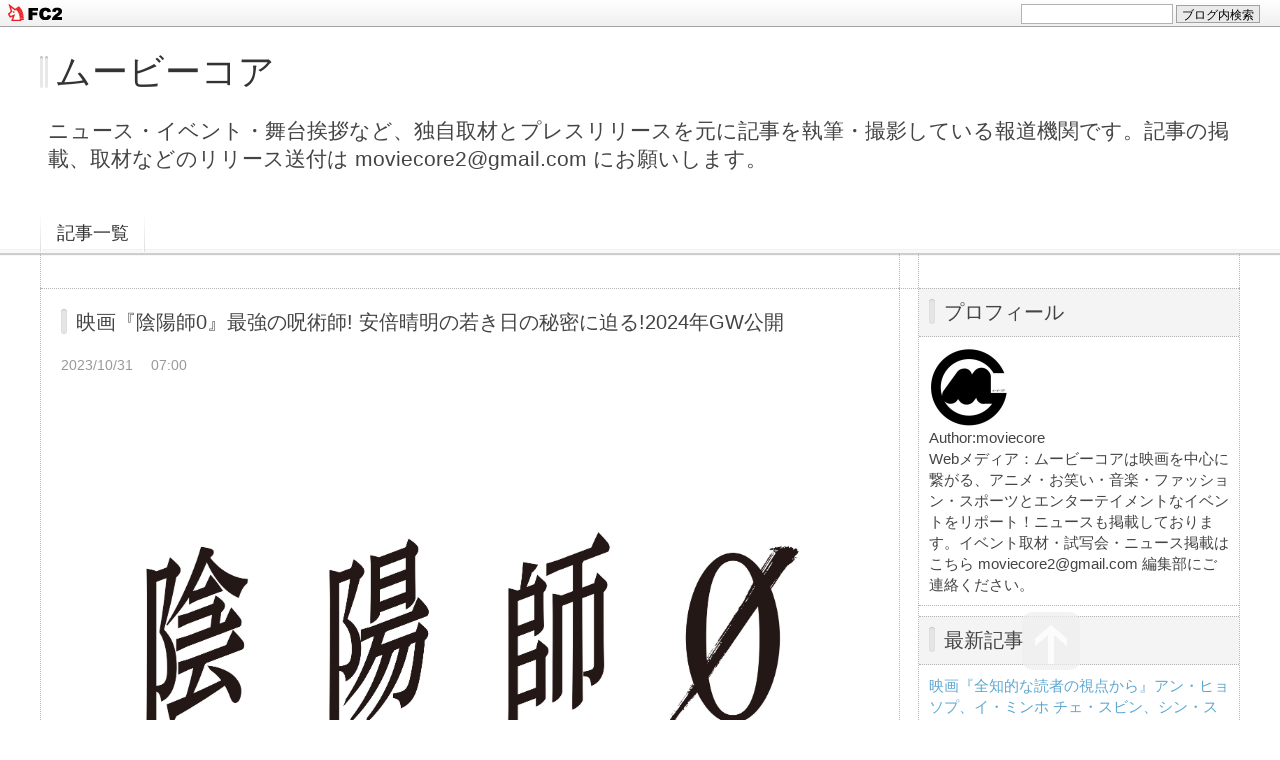

--- FILE ---
content_type: text/html; charset=utf-8
request_url: http://movie-core.jp/blog-entry-9072.html
body_size: 13863
content:
<!DOCTYPE html PUBLIC "-//W3C//DTD XHTML 1.0 Transitional//EN" "http://www.w3.org/TR/xhtml1/DTD/xhtml1-transitional.dtd">
<html xmlns="http://www.w3.org/1999/xhtml" xml:lang="ja" lang="ja">
<head>
<meta http-equiv="Content-Type" content="text/html; charset=utf-8" />
<meta http-equiv="Content-Style-Type" content="text/css" />
<meta http-equiv="Content-Script-Type" content="text/javascript" />
<meta http-equiv="X-UA-Compatible" content="IE=edge" />
<meta name="author" content="moviecore" />
<meta name="description" content="ニュース・イベント・舞台挨拶など、独自取材とプレスリリースを元に記事を執筆・撮影している報道機関です。記事の掲載、取材などのリリース送付は moviecore2@gmail.com にお願いします。" />
<title>映画『陰陽師0』最強の呪術師! 安倍晴明の若き日の秘密に迫る!2024年GW公開 - ムービーコア</title>
<link rel="stylesheet" type="text/css" href="http://blog-imgs-147.fc2.com/m/o/v/moviecore2019/css/60216.css" media="all" />
<link rel="alternate" type="application/rss+xml" href="http://movie-core.jp/?xml" title="RSS" />
<link rel="top" href="http://movie-core.jp/" title="Top" />
<link rel="index" href="http://movie-core.jp/?all" title="インデックス" />
<link rel="next" href="http://movie-core.jp/blog-entry-9067.html" title="アキ・カウリスマキ監督『枯れ葉』日本版ポスタービジュアル、予告編が完成" /><link rel="prev" href="http://movie-core.jp/blog-entry-9064.html" title="韓国映画『コンクリート・ユートピア』世界を襲った大災害!唯一残ったマンション 生存者たちの争いが始まる!! ポスタービジュアル解禁" /><script type="text/javascript" src="https://static.fc2.com/js/lib/jquery.js"></script>
<script type="text/javascript">
 
 jQuery.noConflict();
 jQuery(function(){
   
   // デフォルトで表示するレイアウト  glid or list
   var DEFAULT_LAYOUT    = "glid";
   
   // 左カラム(記事)のID
   var LEFT_COLUMN_ID    = "#main_contents";
   
   // 右カラム(メニュー)のID
   var RIGHT_COLUMN_ID   = "#sidemenu";
   
   // クッキーのキー名
   var COOKIE_KEY_NAME   = "template_blog_fc2";
   
   // クッキーのオプション
   // var COOKIE_OPTION  = { expire: 30, domain: "myblog.blog.fc2.com", path: "/" };
   var COOKIE_OPTION     = { expire: 30 };
   
   /** フッタープラグイン配置 **/
   jQuery( "#footer_plg .plg" ).equalbox();
   
   /** トップへ移動 **/
   jQuery( "#toTop" ).hide();
   jQuery( "#pagetop" ).click(function() {
     jQuery("body, html").animate({scrollTop: 0}, 800);
     return false;
   });
   
   // レイアウト切り替えフラグ 連続でレイアウト切り替えを行わせないためのもの
   var layoutFlag = true;
   
   /** 表示切替 **/
   // list表示
   function showListLayout() {
   
     if ( !layoutFlag ) return;
     
     jQuery( LEFT_COLUMN_ID ).css( "height", "" );
     jQuery( RIGHT_COLUMN_ID ).css( "height", "" );
     
     var t = setTimeout(function(){
     
       layoutFlag = false;
       
       jQuery( LEFT_COLUMN_ID )
         .css( "opacity", "0" )
         .show()
         .fadeTo( "slow", 1, function(){ layoutFlag = true; } );
       
       jQuery( ".switch .list a" ).addClass( "selected" );
       jQuery( ".entry" ).addClass( "list_content" );
       
       jQuery( ".switch .grid a" ).removeClass( "selected" );
       jQuery( ".entry" ).removeClass( "grid_content" );
     
       jQuery.cookie( COOKIE_KEY_NAME, "list", COOKIE_OPTION );
       
       equalizeBoxHeight();
       
       clearTimeout(t);
     }, 100);
     
     return false;
   };
   
   // glid表示
   function showGridLayout() {
     
     if (!layoutFlag) return;
     
     jQuery( LEFT_COLUMN_ID ).css( "height", "" );
     jQuery( RIGHT_COLUMN_ID ).css( "height", "" );
     
     var t = setTimeout(function(){
     
       layoutFlag = false;
       
       jQuery( LEFT_COLUMN_ID )
         .css( "opacity", "0" )
         .show()
         .fadeTo( "slow", 1, function(){ layoutFlag = true; } );
       
       jQuery( ".switch .grid a" ).addClass( "selected" );
       jQuery( ".entry" ).addClass( "grid_content" );
       
       jQuery( ".switch .list a" ).removeClass( "selected" );
       jQuery( ".entry" ).removeClass( "list_content" );
     
       jQuery.cookie( COOKIE_KEY_NAME, "glid", COOKIE_OPTION );
       
       equalizeBoxHeight();
       
       clearTimeout(t);
     }, 100);
     
     return false;
   };
   
   jQuery( ".switch .list" ).click( showListLayout );
   jQuery( ".switch .grid" ).click( showGridLayout );
   
   // 左カラムと右カラムの高さを合わせる
   function equalizeBoxHeight() {
     var leftHeight  = jQuery( LEFT_COLUMN_ID ).height();
     var rightHeight = jQuery( RIGHT_COLUMN_ID ).height();
     
     var height = (leftHeight > rightHeight)? leftHeight: rightHeight;
     
     jQuery( LEFT_COLUMN_ID ).height(height + "px");
     jQuery( RIGHT_COLUMN_ID ).height(height + "px");
   };
   
   function initialize() {
     var layout = jQuery.cookie( COOKIE_KEY_NAME );
     if ( !checkCookieValue( layout ) ) {
       layout = DEFAULT_LAYOUT;
     }
     
     if ( "list" == layout ) {
       showListLayout();
     } else if ( "glid" == layout ) {
       showGridLayout();
     } else {
       showGridLayout();
     }
   };
   
   var layoutList = ["glid", "list"];
   function checkCookieValue(str) {
     if ("string" == typeof str) {
       for (var i in layoutList) {
         if (layoutList[i] == str) return true;
       }
     };
     return false;
   };
   
   initialize();
 });
</script>
<meta property="og:type" content="article">
<meta property="og:url" content="http://movie-core.jp/blog-entry-9072.html">
<meta property="og:title" content="映画『陰陽師0』最強の呪術師! 安倍晴明の若き日の秘密に迫る!2024年GW公開">
<meta property="og:description" content="【ニュース】映画『陰陽師0』未体験の呪術エンターテイメントが幕を開ける!!夢枕獏の小説「陰陽師」は、平安時代に実在した《最強の呪術師》安倍晴明の活躍を描いた大ベストセラーシリーズ。1988 年に刊行され、35 年たった現在でも定期的に新刊が発売されており、つい先日 18 刊が発売されたばかり。シリーズ累計発 行部数は 600 万部を超え、アジア・ヨーロッパなど世界でも人気を集めるなど、長きにわたり世界中を賑わす大人気...">
<meta property="og:image" content="https://blog-imgs-166.fc2.com/m/o/v/moviecore2019/20231030182806.png">
<link href="https://static.fc2.com/css_cn/common/headbar/120710style.css" rel="stylesheet" type="text/css" media="all" />
</head>
<body>
<div id="sh_fc2blogheadbar">
	<div class="sh_fc2blogheadbar_body">
		<div id="sh_fc2blogheadbar_menu">
			<a href="https://blog.fc2.com/" rel="nofollow"><img src="https://static.fc2.com/image/headbar/sh_fc2blogheadbar_logo.png" alt="FC2ブログ" /></a>
		</div>
		<div id="sh_fc2blogheadbar_search">
			<form name="barForm" method="get" action="" target="blank">
				<input class="sh_fc2blogheadbar_searchform" type="text" name="q" value="" maxlength="30" onclick="this.style.color='#000000';" onfocus="this.select();" onblur="this.style.color='#999999'" />
				<input type="hidden" name="charset" value="utf-8" />
				<input class="sh_fc2blogheadbar_searchbtn" type="submit" value="ブログ内検索" />
			</form>
		</div>
		<div id="sh_fc2blogheadbar_link_box" class="sh_fc2blogheadbar_link" style="visibility: hidden;"></div>
	</div>
</div>

<div id="container">
	<div id="header">
		<h1><a href="http://movie-core.jp/" accesskey="0" title="ムービーコア">ムービーコア</a></h1>
		<p>ニュース・イベント・舞台挨拶など、独自取材とプレスリリースを元に記事を執筆・撮影している報道機関です。記事の掲載、取材などのリリース送付は moviecore2@gmail.com にお願いします。</p>
	</div><!-- /header -->
	<div id="headermenu">
		<p class="archives"><a href="http://movie-core.jp/archives.html">記事一覧</a></p>
											</div>
	<div id="wrap">
		<div id="main">
			<div id="main_contents" style="opacity:1;">
												<div class="content entry grid_content p_area" id="e9072">
					<h2 class="entry_header">映画『陰陽師0』最強の呪術師! 安倍晴明の若き日の秘密に迫る!2024年GW公開</h2>
					<ul class="entry_date">
						<li>2023/10/31</li>
						<li>07:00</li>
					</ul>
															<div class="entry_body">
						<a href="https://blog-imgs-166.fc2.com/m/o/v/moviecore2019/20231030182806.png" target="_blank"><img src="https://blog-imgs-166.fc2.com/m/o/v/moviecore2019/20231030182806.png" style="max-width:100%"></a><div><div>【ニュース】</div><div><b>映画『陰陽師0』未体験の呪術エンターテイメントが幕を開ける!!</b></div><div>夢枕獏の小説「陰陽師」は、平安時代に実在した《最強の呪術師》安倍晴明の活躍を描いた大ベストセラーシリーズ。1988 年に刊行され、35 年たった現在でも定期的に新刊が発売されており、つい先日 18 刊が発売されたばかり。シリーズ累計発 行部数は 600 万部を超え、アジア・ヨーロッパなど世界でも人気を集めるなど、長きにわたり世界中を賑わす大人気コンテンツ。</div><div><br></div><div>“陰陽師”というコンテンツは TV ドラマ、アニメ、舞台、歌舞伎、ゲームなど多種多様に扱われてきたが、今年初めて夢枕獏 原作によるアニメ配信も決定。そして、実在した最強の呪術師 安倍晴明の命日とされる10 月 31 日に、いよいよ満を持して 2024 年 GW、安倍晴明が陰陽師になる前の知られざる学生時代を描いた完全オリジナルストーリーとして、映画『陰陽師 0』(ゼロ)が公開されることが解禁となった。</div><div><br></div><div>安倍晴明に縁のある京都、奈良をはじめ、岩手、静岡、千葉など、日本全国 各地で大規模ロケを敢行し、アクションあり、ラブストーリーあり、謎解きありの未体験“呪術エンターテインメント”超大作が始動!</div><div><br></div><div>原作・夢枕獏の全面協力の元、監督・脚本には夢枕獏が、「陰陽師」の映画化をするならこの人にと望んだ佐藤嗣麻子 (『K-20 怪人二十面相・伝』『アンフェア』シリーズ)。呪術監修として、「呪術廻戦」に登場する数々のキャラクターや 呪術を、実在した呪術の歴史から独自考察した「呪術の日本史」監修の加門七海が全面バックアップ。《最強の呪術師》となる 前の若き晴明の物語に最強の布陣で挑む本作。</div><div><br></div><div><a href="https://blog-imgs-166.fc2.com/m/o/v/moviecore2019/20231030182927.png" target="_blank"><img src="https://blog-imgs-166.fc2.com/m/o/v/moviecore2019/20231030182927.png" style="max-width:100%"></a><br></div><div>『陰陽師 0 』始動!「呪術は、ここから始まる―」</div><div>本解禁に際して、若き晴明の壮大な物語を予感させる特別映像も公開された!</div><div style="text-align: center;">特別映像【<a rel="nofollow noopener noreferrer" target="_blank" href="https://youtu.be/iNQB1KzY-7g" style="font-size: 12pt; -webkit-tap-highlight-color: rgba(26, 26, 26, 0.3); -webkit-text-size-adjust: auto; overflow-wrap: break-word;"><a href="https://youtu.be/iNQB1KzY-7g" target="_blank">https://youtu.be/iNQB1KzY-7g</a></a>】</div><div>“陰陽師”の代名詞ともいえる五芒星ととも に、呪術を放とうとする晴明から始まり、陰陽師になることを志す学生たちが励む学び舎“陰陽寮”や晴明の相棒となる源博雅らの姿、彼らが挑む強大の呪いの一端を垣間見ることが出来る。本映像のナレーションはアニメ「SPY×FAMILY」ヨル・フォ ージャー役や「ONE PIECE」ヤマト役などで知られる声優・早見沙織が担当し、未体験の“呪術エンターテインメント”が描かれる世界観に奥行きを与える。「若き晴明の秘密が今、明かされる」と語られるように、どのような作品に仕上がるのか、そして いかにして若き晴明は最強の呪術師になったのか?今後の展開に期待が膨らむ内容となっている。</div><div><br></div><div><a href="https://blog-imgs-166.fc2.com/m/o/v/moviecore2019/20231030183002.png" target="_blank"><img src="https://blog-imgs-166.fc2.com/m/o/v/moviecore2019/20231030183002.png" style="max-width:100%"></a><br></div><div>&nbsp;</div><div>本作の公開へ向けて、佐藤嗣麻子監督は、「今の世界は“呪”に溢れている。だからこそ、安倍晴明が必要」と語る。情報が 人を操る現代において、全世界的に情報過多で“呪”に溢れている。世界が呪術対戦に陥り、戦争はまさに“呪”の極み。その中で、真偽を見極めた第一人者が安倍晴明である。今だからこそ、安倍晴明の存在意義は大きい。それが、今、安倍晴明が描かれるべき理由である。また、原作・夢枕獏は「心の底から、本当に感動した、と言える作品でした。すべてが素晴らしくきちんとしていながら、珠玉の青春物語でもあり、晴明と博雅の関係性には本当に落涙してしまいました。どれだけ楽しみにしていた だいても大丈夫です。」と絶賛のコメントを寄せ、呪術の権威である加門七海は、「ここまで正面から呪術と向き合った映画は、 日本では初めてでしょう。綿密に構成された美しい映像には隙が無く、画面の端々に様々な仕掛や記号が施されています」と、本作で描かれる映像美・呪術について期待が膨らむコメントを残した。本作のプロデューサー・濱名一哉は「日本映画から世界にアピール出来る新たなヒーローを誕生させたい!」と本作の製作に踏み切った意気込みを明かし、「今、日本や世界の人々は戦争や貧困そして厳しい自然災害に直面しています。そんな恐怖と不安な時代の闇や災厄を振り祓い希望と勇気の光を放つ男こそ、この物語の主人公・安倍晴明なのです」と、現代に生きるすべての人へ本作を贈る意味を語った。</div><div><br></div><div>若き晴明が最凶の呪いに挑む、未体験の“呪術エンターテインメント”にぜひご期待いただきたい!</div><div><br></div><div><br></div><div>コメント全文</div><div><br></div><div>原作:夢枕獏</div><div>原作者として、実にありがたい映像化となりました。『陰陽師 0』は心の底から、本当に感動した、と言える作品でした。佐藤嗣麻子監督とスタッフの皆さんが心血を注ぐ姿を見て感じていたのは、新しい安倍晴明が誕生するんだなということでした。 晴明が晴明たる世界観、“呪”の表現、呪術の演出、すべてが素晴らしくきちんとしていながら、珠玉の青春物語でもあり、晴明と博雅の関係性には本当に落涙してしまいました。ご覧いただければ二人の関係はここから出来上がったのかとわかると思います。陰陽師ファンの皆様も、どれだけ楽しみにしていただいても大丈夫です。ぜひご期待ください。</div><div><br></div><div>脚本・監督:佐藤嗣麻子&nbsp;</div><div>夢枕獏さんの「陰陽師」が大好きで、発表当初、資料が沢山残っている安倍晴明と違い、あまり資料の無かった源博雅を国立国会図書館に調べに行き、獏さんや漫画を描いていた岡野玲子さんに送っていました。「映像化するなら是非脚本・監督を」 という願いが、長い年月を経てやっと叶うことが出来ました。この映画の為に乗馬、装束の着付け、ナチュラルガーデニングな どを習って準備をしてきました。呪術監修に呪術界の第一人者・加門七海さんをお迎えするのも念願でした。ようやく『陰陽師 0』として、完成して皆さんにお見せできることをとても光栄に思っています。夢枕獏さんの「陰陽師」の呪と呪術の世界を楽し んで頂けたら幸いです。</div><div>&nbsp;</div><div>呪術監修:加門七海</div><div>『陰陽師 0』は安倍晴明の活躍を描いた一級のエンターテイメントですが、呪術とは何か、人の世にどう働きかけるものなのかを描いた作品でもあります。ここまで正面から呪術と向き合った映画は、日本では初めてでしょう。呪術にご興味のある方ほ ど興奮できるのではないでしょうか。事実、私は興奮しました。 綿密に構成された美しい映像には隙が無く、画面の端々に様々な仕掛や記号が施されています。何度でも見返して、佐藤監 督が築いた世界の仕掛を解き明かしてみて下さい。</div><div><br></div><div>プロデューサー:濱名一哉&nbsp;</div><div>日本映画から世界にアピール出来る新たなヒーローを誕生させたい!</div><div>そんな思いから始まったこの企画『陰陽師 0』を皆様に発表出来る日を迎えられたこと本当に嬉しく思います。 今、日本や世界の人々は戦争や貧困そして厳しい自然災害に直面しています。そんな恐怖と不安な時代の闇や災厄を振り祓 い希望と勇気の光を放つ男こそ、この物語の主人公・安倍晴明なのです。千年の時を超え蘇る史上最強の呪術師・安倍晴明 中心に展開する映画『陰陽師 0』は全く新しいインパクトを観客に与える極上のエンターテイメントになると確信しています。是非スクリーンで目撃して下さい。</div><div><br></div><div><br></div><div><br></div><div>原作:夢枕獏「陰陽師」シリーズより(文藝春秋)&nbsp;</div><div>脚本・監督:佐藤嗣麻子(『K-20 怪人二十面相・伝』『アンフェア』シリーズ) 呪術監修:加門七海</div><div>配給:ワーナー・ブラザース映画</div><div>©2024 映画「陰陽師 0」製作委員会</div><div>公式サイト:<a href="http://onmyoji0.jp" target="_blank">http://onmyoji0.jp</a></div><div>2024年GW公開</div><div><br></div><div><br></div></div><div class="fc2_footer" style="text-align:left;vertical-align:middle;height:auto;">

<div class="fc2button-twitter" style="vertical-align:top;border:none;margin-right:2px;display:inline-block;*display:inline;">
<a href="https://twitter.com/share" class="twitter-share-button" data-url="http://movie-core.jp/blog-entry-9072.html" data-text="映画『陰陽師0』最強の呪術師! 安倍晴明の若き日の秘密に迫る!2024年GW公開" data-size="large" data-lang="ja">Tweet</a>
<script type="text/javascript" charset="utf-8" src="https://platform.twitter.com/widgets.js"></script>
</div>
</div>


<script type="text/javascript">
(function(d){
var link = d.getElementById("fc2relate_entry_thumbnail_css");
if (!link) {
var elm = d.createElement("link");
elm.href = "//static.fc2.com/css/blog/view/blogpc_relate_entry_thumbnail.css?160607a5";
elm.rel = "stylesheet";
elm.id = "fc2relate_entry_thumbnail_css";
var s0 = document.getElementsByTagName('link')[0];
s0.parentNode.insertBefore(elm, s0);
/*
var head = d.getElementsByTagNames("head");
head[0].appendChild(elm);
*/
}
})(document);
</script>

<dl id="fc2relate_entry_thumbnail_area" class="relate_dl fc2relate_entry_thumbnail_on">
	<dt class="relate_dt">関連記事</dt>
	<dd class="relate_dd">
		<ul class="relate_ul">
												<li class="relate_li">

						<span class="relate_entry_thumbnail">
							<a href="/blog-entry-9077.html">
																	<img src="https://blogthumbnail.fc2.com/r72/166/m/o/v/moviecore2019/20231031121629.png" />															</a>
						</span>

						<span class="relate_entry_title">
							<a href="/blog-entry-9077.html" class="relate_entry_title_text">
								映画 『OUT』倉  醍醐  水上  与田  JO1 らキャストを原作・みずたまことが執筆!描き下ろしイラスト解禁							</a>
															<span class="relate_entry_date">2023/10/31</span>
													</span>
					</li>
																<li class="relate_li">

						<span class="relate_entry_thumbnail">
							<a href="/blog-entry-9068.html">
																	<img src="https://blogthumbnail.fc2.com/r72/166/m/o/v/moviecore2019/20231030052529.png" />															</a>
						</span>

						<span class="relate_entry_title">
							<a href="/blog-entry-9068.html" class="relate_entry_title_text">
								謎に包まれた映画『やぶからぼうに笑え』11月3日よりシモキタ-エキマエ-シネマ-K2 、11月18日より MORC 阿佐ヶ谷にて期間限定上映が決定							</a>
															<span class="relate_entry_date">2023/10/31</span>
													</span>
					</li>
															<li class="relate_li_nolink">
					<span class="relate_entry_thumbnail">
													<img src="https://blogthumbnail.fc2.com/r72/166/m/o/v/moviecore2019/20231030182806.png" />											</span>

					<span class="relate_entry_title">
						<span class="relate_entry_title_text">
							映画『陰陽師0』最強の呪術師! 安倍晴明の若き日の秘密に迫る!2024年GW公開						</span>
						<span class="relate_entry_date">
															2023/10/31													</span>
					</span>
				</li>

																<li class="relate_li">

						<span class="relate_entry_thumbnail">
							<a href="/blog-entry-9047.html">
																	<img src="https://blogthumbnail.fc2.com/r72/166/m/o/v/moviecore2019/20231027030304.png" />															</a>
						</span>

						<span class="relate_entry_title">
							<a href="/blog-entry-9047.html" class="relate_entry_title_text">
								映画『シンデレラガール』主演・伊礼姫奈「義足モデルの役に責任を感じた」オフィシャルインタビュー到着							</a>
															<span class="relate_entry_date">2023/10/28</span>
													</span>
					</li>
																<li class="relate_li">

						<span class="relate_entry_thumbnail">
							<a href="/blog-entry-9062.html">
																	<img src="https://blogthumbnail.fc2.com/r72/166/m/o/v/moviecore2019/20231028081421.png" />															</a>
						</span>

						<span class="relate_entry_title">
							<a href="/blog-entry-9062.html" class="relate_entry_title_text">
								辰⺒雄大、浜中文一の「寿命があと30日だとしたらしたいこととは?」映画『僕らの千年と君が死ぬまでの 30 日間』公開初日舞台あいさつ							</a>
															<span class="relate_entry_date">2023/10/28</span>
													</span>
					</li>
							
		</ul>
	</dd>
</dl>

											</div>
					<div class="entry_footer">
						<ul class="entry_state">
														<li><a href="/blog-category-56.html" title="このカテゴリ一覧を見る">カテゴリ:邦画</a></li>
																																		</ul>
					</div>
									</div>								
				
				
								<div class="page_navi">
					<a href="http://movie-core.jp/blog-entry-9067.html" title="アキ・カウリスマキ監督『枯れ葉』日本版ポスタービジュアル、予告編が完成" class="prev preventry">アキ・カウリスマキ監督『枯れ葉』日本版ポスタービジュアル、予告編が完成</a>					<a href="http://movie-core.jp/" title="ホーム" class="home">ホーム</a>
					<a href="http://movie-core.jp/blog-entry-9064.html" title="韓国映画『コンクリート・ユートピア』世界を襲った大災害!唯一残ったマンション 生存者たちの争いが始まる!! ポスタービジュアル解禁" class="next nextentry">韓国映画『コンクリート・ユートピア』世界を襲った大災害!唯一残ったマンション 生存者たちの争いが始まる!! ポスタービジュアル解禁</a>				</div><!--/page_navi-->
				
				
				
				
				
								
							</div><!--/main_contents-->
		</div><!--/main-->

		<div id="sidemenu">
						
			<div class="sidemenu_content plg">
				<h3 class="plg_header" style="text-align:left">プロフィール</h3>
								<div class="plg_body" style="text-align:left"><p class="plugin-myimage" style="text-align:left">
<img src="https://blog-imgs-111.fc2.com/m/o/v/moviecore2019/4A0E8720-9547-4CC2-8A13-C8FBC332F191s.jpeg" alt="moviecore">
</p>
<p style="text-align:left">
Author:moviecore<br>
Webメディア：ムービーコアは映画を中心に繋がる、アニメ・お笑い・音楽・ファッション・スポーツとエンターテイメントなイベントをリポート！ニュースも掲載しております。イベント取材・試写会・ニュース掲載は こちら moviecore2@gmail.com 編集部にご連絡ください。</p></div>
							</div>
			
			<div class="sidemenu_content plg">
				<h3 class="plg_header" style="text-align:left">最新記事</h3>
								<div class="plg_body" style="text-align:left"><ul>
<li style="text-align:left">
<a href="http://movie-core.jp/blog-entry-14298.html" title="映画『全知的な読者の視点から』アン・ヒョソプ、イ・ミンホ チェ・スビン、シン・スンホ、ナナ(AFTERSCHOOL)、ジス(BLACKPINK)ら場面写真一挙解禁">映画『全知的な読者の視点から』アン・ヒョソプ、イ・ミンホ チェ・スビン、シン・スンホ、ナナ(AFTERSCHOOL)、ジス(BLACKPINK)ら場面写真一挙解禁 (01/22)</a>
</li><li style="text-align:left">
<a href="http://movie-core.jp/blog-entry-14297.html" title="なにわ男子 長尾謙杜が「太秦サポーター」に就任！イベント登壇も！ 『太秦映画村 ／ UZUMASA KYOTO VILLAGE 』として3月28日リニューアルオープン">なにわ男子 長尾謙杜が「太秦サポーター」に就任！イベント登壇も！ 『太秦映画村 ／ UZUMASA KYOTO VILLAGE 』として3月28日リニューアルオープン (01/22)</a>
</li><li style="text-align:left">
<a href="http://movie-core.jp/blog-entry-14296.html" title="高橋一生 主演  映画『脛擦りの森（すねこすりのもり）』特報映像解禁！岡山の妖怪伝承「すねこすり」をモチーフに描く美しくも残酷な愛の物語 4月10日公開">高橋一生 主演  映画『脛擦りの森（すねこすりのもり）』特報映像解禁！岡山の妖怪伝承「すねこすり」をモチーフに描く美しくも残酷な愛の物語 4月10日公開 (01/22)</a>
</li><li style="text-align:left">
<a href="http://movie-core.jp/blog-entry-14295.html" title="映画『HELP/復讐島』やす子が迷彩服を脱ぎ“会社員”に！パワハラ上司に復讐開始！！">映画『HELP/復讐島』やす子が迷彩服を脱ぎ“会社員”に！パワハラ上司に復讐開始！！ (01/21)</a>
</li><li style="text-align:left">
<a href="http://movie-core.jp/blog-entry-14294.html" title="主演：田中麗奈×共演：森崎ウィン 映画『黄金泥棒』窓から脱出する田中麗奈、真っ赤なシャツの森崎ウィンと個性派キャラが勢ぞろい！新場面写真、一挙解禁">主演：田中麗奈×共演：森崎ウィン 映画『黄金泥棒』窓から脱出する田中麗奈、真っ赤なシャツの森崎ウィンと個性派キャラが勢ぞろい！新場面写真、一挙解禁 (01/21)</a>
</li><li style="text-align:left">
<a href="http://movie-core.jp/blog-entry-14293.html" title="パンダドキュメンタリー！ 映画『パンダのすごい世界』日本語版ナレーションを遠藤憲一が担当！本予告編！コメントも到着">パンダドキュメンタリー！ 映画『パンダのすごい世界』日本語版ナレーションを遠藤憲一が担当！本予告編！コメントも到着 (01/21)</a>
</li><li style="text-align:left">
<a href="http://movie-core.jp/blog-entry-14292.html" title="Netflix『九条の大罪』主題歌は羊文学、書き下ろし「Dogs」に決定！コメントも到着">Netflix『九条の大罪』主題歌は羊文学、書き下ろし「Dogs」に決定！コメントも到着 (01/20)</a>
</li><li style="text-align:left">
<a href="http://movie-core.jp/blog-entry-14291.html" title="映画『ブゴニア』ヨルゴス・ランティモス監督「誰を応援すべきか戸惑うはず。非常に面白い体験ができる」本編映像＆3ショットインタビュー映像W解禁">映画『ブゴニア』ヨルゴス・ランティモス監督「誰を応援すべきか戸惑うはず。非常に面白い体験ができる」本編映像＆3ショットインタビュー映像W解禁 (01/20)</a>
</li><li style="text-align:left">
<a href="http://movie-core.jp/blog-entry-14290.html" title="主演 芳根京子×共演 髙橋海人  映画『君の顔では泣けない』2月20日よりPrime Videoにて見放題独占配信開始">主演 芳根京子×共演 髙橋海人  映画『君の顔では泣けない』2月20日よりPrime Videoにて見放題独占配信開始 (01/20)</a>
</li><li style="text-align:left">
<a href="http://movie-core.jp/blog-entry-14289.html" title="戸田恵梨香主演  Netflix『地獄に堕ちるわよ』占い師・細木数子の黒塗りの人生が今、明かされる！キャスト陣も一挙解禁">戸田恵梨香主演  Netflix『地獄に堕ちるわよ』占い師・細木数子の黒塗りの人生が今、明かされる！キャスト陣も一挙解禁 (01/20)</a>
</li></ul></div>
							</div>
			
			<div class="sidemenu_content plg">
				<h3 class="plg_header" style="text-align:left">月別アーカイブ</h3>
								<div class="plg_body" style="text-align:left"><ul>
<li style="text-align:left">
<a href="http://movie-core.jp/blog-date-202601.html" title="2026/01">2026/01 (44)</a>
</li><li style="text-align:left">
<a href="http://movie-core.jp/blog-date-202512.html" title="2025/12">2025/12 (114)</a>
</li><li style="text-align:left">
<a href="http://movie-core.jp/blog-date-202511.html" title="2025/11">2025/11 (129)</a>
</li><li style="text-align:left">
<a href="http://movie-core.jp/blog-date-202510.html" title="2025/10">2025/10 (193)</a>
</li><li style="text-align:left">
<a href="http://movie-core.jp/blog-date-202509.html" title="2025/09">2025/09 (204)</a>
</li><li style="text-align:left">
<a href="http://movie-core.jp/blog-date-202508.html" title="2025/08">2025/08 (185)</a>
</li><li style="text-align:left">
<a href="http://movie-core.jp/blog-date-202507.html" title="2025/07">2025/07 (230)</a>
</li><li style="text-align:left">
<a href="http://movie-core.jp/blog-date-202506.html" title="2025/06">2025/06 (199)</a>
</li><li style="text-align:left">
<a href="http://movie-core.jp/blog-date-202505.html" title="2025/05">2025/05 (200)</a>
</li><li style="text-align:left">
<a href="http://movie-core.jp/blog-date-202504.html" title="2025/04">2025/04 (220)</a>
</li><li style="text-align:left">
<a href="http://movie-core.jp/blog-date-202503.html" title="2025/03">2025/03 (225)</a>
</li><li style="text-align:left">
<a href="http://movie-core.jp/blog-date-202502.html" title="2025/02">2025/02 (193)</a>
</li><li style="text-align:left">
<a href="http://movie-core.jp/blog-date-202501.html" title="2025/01">2025/01 (158)</a>
</li><li style="text-align:left">
<a href="http://movie-core.jp/blog-date-202412.html" title="2024/12">2024/12 (202)</a>
</li><li style="text-align:left">
<a href="http://movie-core.jp/blog-date-202411.html" title="2024/11">2024/11 (201)</a>
</li><li style="text-align:left">
<a href="http://movie-core.jp/blog-date-202410.html" title="2024/10">2024/10 (197)</a>
</li><li style="text-align:left">
<a href="http://movie-core.jp/blog-date-202409.html" title="2024/09">2024/09 (195)</a>
</li><li style="text-align:left">
<a href="http://movie-core.jp/blog-date-202408.html" title="2024/08">2024/08 (179)</a>
</li><li style="text-align:left">
<a href="http://movie-core.jp/blog-date-202407.html" title="2024/07">2024/07 (184)</a>
</li><li style="text-align:left">
<a href="http://movie-core.jp/blog-date-202406.html" title="2024/06">2024/06 (205)</a>
</li><li style="text-align:left">
<a href="http://movie-core.jp/blog-date-202405.html" title="2024/05">2024/05 (200)</a>
</li><li style="text-align:left">
<a href="http://movie-core.jp/blog-date-202404.html" title="2024/04">2024/04 (219)</a>
</li><li style="text-align:left">
<a href="http://movie-core.jp/blog-date-202403.html" title="2024/03">2024/03 (205)</a>
</li><li style="text-align:left">
<a href="http://movie-core.jp/blog-date-202402.html" title="2024/02">2024/02 (257)</a>
</li><li style="text-align:left">
<a href="http://movie-core.jp/blog-date-202401.html" title="2024/01">2024/01 (216)</a>
</li><li style="text-align:left">
<a href="http://movie-core.jp/blog-date-202312.html" title="2023/12">2023/12 (234)</a>
</li><li style="text-align:left">
<a href="http://movie-core.jp/blog-date-202311.html" title="2023/11">2023/11 (229)</a>
</li><li style="text-align:left">
<a href="http://movie-core.jp/blog-date-202310.html" title="2023/10">2023/10 (269)</a>
</li><li style="text-align:left">
<a href="http://movie-core.jp/blog-date-202309.html" title="2023/09">2023/09 (239)</a>
</li><li style="text-align:left">
<a href="http://movie-core.jp/blog-date-202308.html" title="2023/08">2023/08 (236)</a>
</li><li style="text-align:left">
<a href="http://movie-core.jp/blog-date-202307.html" title="2023/07">2023/07 (214)</a>
</li><li style="text-align:left">
<a href="http://movie-core.jp/blog-date-202306.html" title="2023/06">2023/06 (247)</a>
</li><li style="text-align:left">
<a href="http://movie-core.jp/blog-date-202305.html" title="2023/05">2023/05 (210)</a>
</li><li style="text-align:left">
<a href="http://movie-core.jp/blog-date-202304.html" title="2023/04">2023/04 (218)</a>
</li><li style="text-align:left">
<a href="http://movie-core.jp/blog-date-202303.html" title="2023/03">2023/03 (252)</a>
</li><li style="text-align:left">
<a href="http://movie-core.jp/blog-date-202302.html" title="2023/02">2023/02 (232)</a>
</li><li style="text-align:left">
<a href="http://movie-core.jp/blog-date-202301.html" title="2023/01">2023/01 (208)</a>
</li><li style="text-align:left">
<a href="http://movie-core.jp/blog-date-202212.html" title="2022/12">2022/12 (227)</a>
</li><li style="text-align:left">
<a href="http://movie-core.jp/blog-date-202211.html" title="2022/11">2022/11 (171)</a>
</li><li style="text-align:left">
<a href="http://movie-core.jp/blog-date-202210.html" title="2022/10">2022/10 (167)</a>
</li><li style="text-align:left">
<a href="http://movie-core.jp/blog-date-202209.html" title="2022/09">2022/09 (219)</a>
</li><li style="text-align:left">
<a href="http://movie-core.jp/blog-date-202208.html" title="2022/08">2022/08 (155)</a>
</li><li style="text-align:left">
<a href="http://movie-core.jp/blog-date-202207.html" title="2022/07">2022/07 (220)</a>
</li><li style="text-align:left">
<a href="http://movie-core.jp/blog-date-202206.html" title="2022/06">2022/06 (242)</a>
</li><li style="text-align:left">
<a href="http://movie-core.jp/blog-date-202205.html" title="2022/05">2022/05 (205)</a>
</li><li style="text-align:left">
<a href="http://movie-core.jp/blog-date-202204.html" title="2022/04">2022/04 (268)</a>
</li><li style="text-align:left">
<a href="http://movie-core.jp/blog-date-202203.html" title="2022/03">2022/03 (271)</a>
</li><li style="text-align:left">
<a href="http://movie-core.jp/blog-date-202202.html" title="2022/02">2022/02 (210)</a>
</li><li style="text-align:left">
<a href="http://movie-core.jp/blog-date-202201.html" title="2022/01">2022/01 (115)</a>
</li><li style="text-align:left">
<a href="http://movie-core.jp/blog-date-202112.html" title="2021/12">2021/12 (192)</a>
</li><li style="text-align:left">
<a href="http://movie-core.jp/blog-date-202111.html" title="2021/11">2021/11 (184)</a>
</li><li style="text-align:left">
<a href="http://movie-core.jp/blog-date-202110.html" title="2021/10">2021/10 (168)</a>
</li><li style="text-align:left">
<a href="http://movie-core.jp/blog-date-202109.html" title="2021/09">2021/09 (230)</a>
</li><li style="text-align:left">
<a href="http://movie-core.jp/blog-date-202108.html" title="2021/08">2021/08 (268)</a>
</li><li style="text-align:left">
<a href="http://movie-core.jp/blog-date-202107.html" title="2021/07">2021/07 (239)</a>
</li><li style="text-align:left">
<a href="http://movie-core.jp/blog-date-202106.html" title="2021/06">2021/06 (304)</a>
</li><li style="text-align:left">
<a href="http://movie-core.jp/blog-date-202105.html" title="2021/05">2021/05 (188)</a>
</li><li style="text-align:left">
<a href="http://movie-core.jp/blog-date-202104.html" title="2021/04">2021/04 (195)</a>
</li><li style="text-align:left">
<a href="http://movie-core.jp/blog-date-202103.html" title="2021/03">2021/03 (243)</a>
</li><li style="text-align:left">
<a href="http://movie-core.jp/blog-date-202102.html" title="2021/02">2021/02 (178)</a>
</li><li style="text-align:left">
<a href="http://movie-core.jp/blog-date-202101.html" title="2021/01">2021/01 (114)</a>
</li><li style="text-align:left">
<a href="http://movie-core.jp/blog-date-202012.html" title="2020/12">2020/12 (223)</a>
</li><li style="text-align:left">
<a href="http://movie-core.jp/blog-date-202011.html" title="2020/11">2020/11 (217)</a>
</li><li style="text-align:left">
<a href="http://movie-core.jp/blog-date-202010.html" title="2020/10">2020/10 (216)</a>
</li><li style="text-align:left">
<a href="http://movie-core.jp/blog-date-202009.html" title="2020/09">2020/09 (164)</a>
</li><li style="text-align:left">
<a href="http://movie-core.jp/blog-date-202008.html" title="2020/08">2020/08 (50)</a>
</li><li style="text-align:left">
<a href="http://movie-core.jp/blog-date-202007.html" title="2020/07">2020/07 (17)</a>
</li><li style="text-align:left">
<a href="http://movie-core.jp/blog-date-202006.html" title="2020/06">2020/06 (17)</a>
</li><li style="text-align:left">
<a href="http://movie-core.jp/blog-date-202005.html" title="2020/05">2020/05 (17)</a>
</li><li style="text-align:left">
<a href="http://movie-core.jp/blog-date-202004.html" title="2020/04">2020/04 (11)</a>
</li><li style="text-align:left">
<a href="http://movie-core.jp/blog-date-202003.html" title="2020/03">2020/03 (30)</a>
</li><li style="text-align:left">
<a href="http://movie-core.jp/blog-date-202002.html" title="2020/02">2020/02 (29)</a>
</li><li style="text-align:left">
<a href="http://movie-core.jp/blog-date-202001.html" title="2020/01">2020/01 (38)</a>
</li><li style="text-align:left">
<a href="http://movie-core.jp/blog-date-201912.html" title="2019/12">2019/12 (39)</a>
</li><li style="text-align:left">
<a href="http://movie-core.jp/blog-date-201911.html" title="2019/11">2019/11 (33)</a>
</li><li style="text-align:left">
<a href="http://movie-core.jp/blog-date-201910.html" title="2019/10">2019/10 (70)</a>
</li><li style="text-align:left">
<a href="http://movie-core.jp/blog-date-201909.html" title="2019/09">2019/09 (46)</a>
</li><li style="text-align:left">
<a href="http://movie-core.jp/blog-date-201908.html" title="2019/08">2019/08 (20)</a>
</li><li style="text-align:left">
<a href="http://movie-core.jp/blog-date-201907.html" title="2019/07">2019/07 (50)</a>
</li><li style="text-align:left">
<a href="http://movie-core.jp/blog-date-201906.html" title="2019/06">2019/06 (52)</a>
</li><li style="text-align:left">
<a href="http://movie-core.jp/blog-date-201905.html" title="2019/05">2019/05 (76)</a>
</li><li style="text-align:left">
<a href="http://movie-core.jp/blog-date-201904.html" title="2019/04">2019/04 (121)</a>
</li><li style="text-align:left">
<a href="http://movie-core.jp/blog-date-201903.html" title="2019/03">2019/03 (101)</a>
</li><li style="text-align:left">
<a href="http://movie-core.jp/blog-date-201902.html" title="2019/02">2019/02 (71)</a>
</li><li style="text-align:left">
<a href="http://movie-core.jp/blog-date-201901.html" title="2019/01">2019/01 (63)</a>
</li></ul></div>
							</div>
			
			<div class="sidemenu_content plg">
				<h3 class="plg_header" style="text-align:left">カテゴリ</h3>
								<div class="plg_body" style="text-align:left"><div>
<div style="text-align:left">
<a href="http://movie-core.jp/blog-category-0.html" title="エンタメ 芸能">エンタメ 芸能 (301)</a>
</div><div style="text-align:left">
<a href="http://movie-core.jp/blog-category-12.html" title="映画">映画 (246)</a>
</div><div style="text-align:left">
<a href="http://movie-core.jp/blog-category-1.html" title="映画 仮面ライダージオウ">映画 仮面ライダージオウ (23)</a>
</div><div style="text-align:left">
<a href="http://movie-core.jp/blog-category-2.html" title="映画 翔んで埼玉">映画 翔んで埼玉 (11)</a>
</div><div style="text-align:left">
<a href="http://movie-core.jp/blog-category-3.html" title="舞台挨拶 イベント">舞台挨拶 イベント (96)</a>
</div><div style="text-align:left">
<a href="http://movie-core.jp/blog-category-4.html" title="映画 スパイダーマン:スパイダーバース">映画 スパイダーマン:スパイダーバース (7)</a>
</div><div style="text-align:left">
<a href="http://movie-core.jp/blog-category-5.html" title="CM ワンピース">CM ワンピース (5)</a>
</div><div style="text-align:left">
<a href="http://movie-core.jp/blog-category-6.html" title="映画 刀剣乱舞">映画 刀剣乱舞 (6)</a>
</div><div style="text-align:left">
<a href="http://movie-core.jp/blog-category-7.html" title="映画 十二人の死にたい子どもたち">映画 十二人の死にたい子どもたち (3)</a>
</div><div style="text-align:left">
<a href="http://movie-core.jp/blog-category-8.html" title="映画 ドラゴンボール超ブロリー">映画 ドラゴンボール超ブロリー (2)</a>
</div><div style="text-align:left">
<a href="http://movie-core.jp/blog-category-11.html" title="映画 劇場版シティーハンター">映画 劇場版シティーハンター (6)</a>
</div><div style="text-align:left">
<a href="http://movie-core.jp/blog-category-13.html" title="映画 血まみれスケバンチェーンソーRED">映画 血まみれスケバンチェーンソーRED (6)</a>
</div><div style="text-align:left">
<a href="http://movie-core.jp/blog-category-14.html" title="映画 BACK STREET GIRLS　－ゴクドルズ－">映画 BACK STREET GIRLS　－ゴクドルズ－ (2)</a>
</div><div style="text-align:left">
<a href="http://movie-core.jp/blog-category-15.html" title="映画 ドラマ ザンビ">映画 ドラマ ザンビ (1)</a>
</div><div style="text-align:left">
<a href="http://movie-core.jp/blog-category-16.html" title="映画 おいしい家族">映画 おいしい家族 (4)</a>
</div><div style="text-align:left">
<a href="http://movie-core.jp/blog-category-17.html" title="映画 チア男子">映画 チア男子 (8)</a>
</div><div style="text-align:left">
<a href="http://movie-core.jp/blog-category-18.html" title="映画 うちの執事が言うことには">映画 うちの執事が言うことには (9)</a>
</div><div style="text-align:left">
<a href="http://movie-core.jp/blog-category-19.html" title="映画 長いお別れ">映画 長いお別れ (6)</a>
</div><div style="text-align:left">
<a href="http://movie-core.jp/blog-category-22.html" title="映画  トラさん～僕が猫になったワケ～">映画  トラさん～僕が猫になったワケ～ (9)</a>
</div><div style="text-align:left">
<a href="http://movie-core.jp/blog-category-23.html" title="映画 ロマンスドール">映画 ロマンスドール (3)</a>
</div><div style="text-align:left">
<a href="http://movie-core.jp/blog-category-24.html" title="映画 僕に、会いたかった">映画 僕に、会いたかった (7)</a>
</div><div style="text-align:left">
<a href="http://movie-core.jp/blog-category-25.html" title="映画 泣くな赤鬼">映画 泣くな赤鬼 (3)</a>
</div><div style="text-align:left">
<a href="http://movie-core.jp/blog-category-26.html" title="映画 プリキュア">映画 プリキュア (52)</a>
</div><div style="text-align:left">
<a href="http://movie-core.jp/blog-category-27.html" title="映画 空母いぶき">映画 空母いぶき (4)</a>
</div><div style="text-align:left">
<a href="http://movie-core.jp/blog-category-28.html" title="映画  Ｄiner ダイナー">映画  Ｄiner ダイナー (5)</a>
</div><div style="text-align:left">
<a href="http://movie-core.jp/blog-category-29.html" title="映画 貞子">映画 貞子 (11)</a>
</div><div style="text-align:left">
<a href="http://movie-core.jp/blog-category-30.html" title="映画 ホットギミック">映画 ホットギミック (7)</a>
</div><div style="text-align:left">
<a href="http://movie-core.jp/blog-category-31.html" title="映画 シャザム">映画 シャザム (2)</a>
</div><div style="text-align:left">
<a href="http://movie-core.jp/blog-category-32.html" title="映画 九月の恋と出会うまで">映画 九月の恋と出会うまで (8)</a>
</div><div style="text-align:left">
<a href="http://movie-core.jp/blog-category-33.html" title="映画 コードギアス 復活のルルーシュ">映画 コードギアス 復活のルルーシュ (1)</a>
</div><div style="text-align:left">
<a href="http://movie-core.jp/blog-category-34.html" title="映画 洗骨">映画 洗骨 (2)</a>
</div><div style="text-align:left">
<a href="http://movie-core.jp/blog-category-36.html" title="映画 劇場版ウルトラマンＲ／Ｂ セレクト！絆のクリスタル">映画 劇場版ウルトラマンＲ／Ｂ セレクト！絆のクリスタル (6)</a>
</div><div style="text-align:left">
<a href="http://movie-core.jp/blog-category-37.html" title="映画 居眠り磐音">映画 居眠り磐音 (12)</a>
</div><div style="text-align:left">
<a href="http://movie-core.jp/blog-category-38.html" title="映画 初恋ロスタイム">映画 初恋ロスタイム (4)</a>
</div><div style="text-align:left">
<a href="http://movie-core.jp/blog-category-39.html" title="映画 タロウのバカ">映画 タロウのバカ (3)</a>
</div><div style="text-align:left">
<a href="http://movie-core.jp/blog-category-40.html" title="映画 JK☆ROCK">映画 JK☆ROCK (2)</a>
</div><div style="text-align:left">
<a href="http://movie-core.jp/blog-category-41.html" title="映画 小さな恋のうた">映画 小さな恋のうた (5)</a>
</div><div style="text-align:left">
<a href="http://movie-core.jp/blog-category-42.html" title="映画 町田くんの世界">映画 町田くんの世界 (3)</a>
</div><div style="text-align:left">
<a href="http://movie-core.jp/blog-category-43.html" title="映画 ドラマ">映画 ドラマ (800)</a>
</div><div style="text-align:left">
<a href="http://movie-core.jp/blog-category-44.html" title="映画 いちごの唄">映画 いちごの唄 (4)</a>
</div><div style="text-align:left">
<a href="http://movie-core.jp/blog-category-45.html" title="映画 アニメ">映画 アニメ (1072)</a>
</div><div style="text-align:left">
<a href="http://movie-core.jp/blog-category-46.html" title="映画 劇場版パタリロ!">映画 劇場版パタリロ! (5)</a>
</div><div style="text-align:left">
<a href="http://movie-core.jp/blog-category-47.html" title="映画 ロケットマン">映画 ロケットマン (2)</a>
</div><div style="text-align:left">
<a href="http://movie-core.jp/blog-category-48.html" title="映画 MANRIKI">映画 MANRIKI (9)</a>
</div><div style="text-align:left">
<a href="http://movie-core.jp/blog-category-49.html" title="ダンボ">ダンボ (1)</a>
</div><div style="text-align:left">
<a href="http://movie-core.jp/blog-category-50.html" title="アフロ田中">アフロ田中 (2)</a>
</div><div style="text-align:left">
<a href="http://movie-core.jp/blog-category-51.html" title="映画 ミュージカル">映画 ミュージカル (9)</a>
</div><div style="text-align:left">
<a href="http://movie-core.jp/blog-category-52.html" title="映画 アメコミ">映画 アメコミ (117)</a>
</div><div style="text-align:left">
<a href="http://movie-core.jp/blog-category-53.html" title="映画 少年たち">映画 少年たち (2)</a>
</div><div style="text-align:left">
<a href="http://movie-core.jp/blog-category-54.html" title="映画 ウルトラマンタイガ">映画 ウルトラマンタイガ (20)</a>
</div><div style="text-align:left">
<a href="http://movie-core.jp/blog-category-55.html" title="映画 舞台">映画 舞台 (229)</a>
</div><div style="text-align:left">
<a href="http://movie-core.jp/blog-category-56.html" title="邦画">邦画 (5072)</a>
</div><div style="text-align:left">
<a href="http://movie-core.jp/blog-category-57.html" title="洋画">洋画 (2858)</a>
</div><div style="text-align:left">
<a href="http://movie-core.jp/blog-category-58.html" title="映画 牙狼">映画 牙狼 (8)</a>
</div><div style="text-align:left">
<a href="http://movie-core.jp/blog-category-59.html" title="ウルトラマンフェスティバル">ウルトラマンフェスティバル (5)</a>
</div><div style="text-align:left">
<a href="http://movie-core.jp/blog-category-60.html" title="映画 アラジン">映画 アラジン (4)</a>
</div><div style="text-align:left">
<a href="http://movie-core.jp/blog-category-61.html" title="映画 ホラー">映画 ホラー (502)</a>
</div><div style="text-align:left">
<a href="http://movie-core.jp/blog-category-62.html" title="映画 男はつらいよ">映画 男はつらいよ (2)</a>
</div><div style="text-align:left">
<a href="http://movie-core.jp/blog-category-63.html" title="東京コミコン">東京コミコン (36)</a>
</div><div style="text-align:left">
<a href="http://movie-core.jp/blog-category-64.html" title="スーパー戦隊シリーズ">スーパー戦隊シリーズ (99)</a>
</div><div style="text-align:left">
<a href="http://movie-core.jp/blog-category-65.html" title="映画 ドキュメンタリー">映画 ドキュメンタリー (524)</a>
</div><div style="text-align:left">
<a href="http://movie-core.jp/blog-category-66.html" title="映画 閉鎖病棟">映画 閉鎖病棟 (2)</a>
</div><div style="text-align:left">
<a href="http://movie-core.jp/blog-category-67.html" title="乃木坂46">乃木坂46 (1)</a>
</div><div style="text-align:left">
<a href="http://movie-core.jp/blog-category-68.html" title="映画 ワンピース">映画 ワンピース (8)</a>
</div><div style="text-align:left">
<a href="http://movie-core.jp/blog-category-69.html" title="映画 仮面ライダーゼロワン">映画 仮面ライダーゼロワン (59)</a>
</div><div style="text-align:left">
<a href="http://movie-core.jp/blog-category-70.html" title="東京国際映画祭">東京国際映画祭 (49)</a>
</div><div style="text-align:left">
<a href="http://movie-core.jp/blog-category-71.html" title="映画 ウルトラマン">映画 ウルトラマン (14)</a>
</div><div style="text-align:left">
<a href="http://movie-core.jp/blog-category-72.html" title="ウルトラマンゼロ ジード">ウルトラマンゼロ ジード (1)</a>
</div><div style="text-align:left">
<a href="http://movie-core.jp/blog-category-73.html" title="Netflix">Netflix (412)</a>
</div><div style="text-align:left">
<a href="http://movie-core.jp/blog-category-74.html" title="Netflixオリジナルシリーズ">Netflixオリジナルシリーズ (75)</a>
</div><div style="text-align:left">
<a href="http://movie-core.jp/blog-category-75.html" title="映画ウルトラマンZ">映画ウルトラマンZ (15)</a>
</div><div style="text-align:left">
<a href="http://movie-core.jp/blog-category-76.html" title="ディズニープラス">ディズニープラス (167)</a>
</div><div style="text-align:left">
<a href="http://movie-core.jp/blog-category-77.html" title="映画 仮面ライダーセイバー">映画 仮面ライダーセイバー (17)</a>
</div><div style="text-align:left">
<a href="http://movie-core.jp/blog-category-78.html" title="TAMA映画祭">TAMA映画祭 (23)</a>
</div><div style="text-align:left">
<a href="http://movie-core.jp/blog-category-79.html" title="東映 Xstream46">東映 Xstream46 (8)</a>
</div><div style="text-align:left">
<a href="http://movie-core.jp/blog-category-80.html" title="スーパー戦闘 純烈ジャー">スーパー戦闘 純烈ジャー (20)</a>
</div><div style="text-align:left">
<a href="http://movie-core.jp/blog-category-81.html" title="生配信シネマ">生配信シネマ (1)</a>
</div><div style="text-align:left">
<a href="http://movie-core.jp/blog-category-82.html" title="TSUBURAYA IMAGINATION">TSUBURAYA IMAGINATION (18)</a>
</div><div style="text-align:left">
<a href="http://movie-core.jp/blog-category-83.html" title="仮面ライダーシリーズ">仮面ライダーシリーズ (85)</a>
</div><div style="text-align:left">
<a href="http://movie-core.jp/blog-category-84.html" title="映画 シン・仮面ライダー">映画 シン・仮面ライダー (38)</a>
</div><div style="text-align:left">
<a href="http://movie-core.jp/blog-category-85.html" title="映画 ウルトラマントリガー">映画 ウルトラマントリガー (16)</a>
</div><div style="text-align:left">
<a href="http://movie-core.jp/blog-category-86.html" title="Huluオリジナル">Huluオリジナル (77)</a>
</div><div style="text-align:left">
<a href="http://movie-core.jp/blog-category-87.html" title="Hulu">Hulu (185)</a>
</div><div style="text-align:left">
<a href="http://movie-core.jp/blog-category-88.html" title="スーパーヒーロー戦記">スーパーヒーロー戦記 (12)</a>
</div><div style="text-align:left">
<a href="http://movie-core.jp/blog-category-89.html" title="Amazonプライムオリジナル">Amazonプライムオリジナル (43)</a>
</div><div style="text-align:left">
<a href="http://movie-core.jp/blog-category-91.html" title="映画批評家大賞">映画批評家大賞 (2)</a>
</div><div style="text-align:left">
<a href="http://movie-core.jp/blog-category-92.html" title="『ウルトラヒーローズ EXPO』">『ウルトラヒーローズ EXPO』 (27)</a>
</div><div style="text-align:left">
<a href="http://movie-core.jp/blog-category-93.html" title="TSUBURAYA CONVENTION">TSUBURAYA CONVENTION (18)</a>
</div><div style="text-align:left">
<a href="http://movie-core.jp/blog-category-94.html" title="WOWOW">WOWOW (135)</a>
</div><div style="text-align:left">
<a href="http://movie-core.jp/blog-category-95.html" title="BS松竹東急">BS松竹東急 (67)</a>
</div><div style="text-align:left">
<a href="http://movie-core.jp/blog-category-97.html" title="映画 ウルトラマンデッカー">映画 ウルトラマンデッカー (27)</a>
</div><div style="text-align:left">
<a href="http://movie-core.jp/blog-category-98.html" title="Amazon">Amazon (134)</a>
</div><div style="text-align:left">
<a href="http://movie-core.jp/blog-category-99.html" title="映画 仮面ライダーギーツ">映画 仮面ライダーギーツ (5)</a>
</div><div style="text-align:left">
<a href="http://movie-core.jp/blog-category-100.html" title="ウルトラマンシリーズ">ウルトラマンシリーズ (56)</a>
</div><div style="text-align:left">
<a href="http://movie-core.jp/blog-category-101.html" title="映画 ウルトラマンブレーザー">映画 ウルトラマンブレーザー (25)</a>
</div><div style="text-align:left">
<a href="http://movie-core.jp/blog-category-102.html" title="横浜国際映画祭">横浜国際映画祭 (3)</a>
</div><div style="text-align:left">
<a href="http://movie-core.jp/blog-category-103.html" title="東京おもちゃショー2023">東京おもちゃショー2023 (2)</a>
</div><div style="text-align:left">
<a href="http://movie-core.jp/blog-category-104.html" title="新しい地図">新しい地図 (42)</a>
</div><div style="text-align:left">
<a href="http://movie-core.jp/blog-category-105.html" title="DMM TV">DMM TV (76)</a>
</div><div style="text-align:left">
<a href="http://movie-core.jp/blog-category-106.html" title="大阪コミコン">大阪コミコン (12)</a>
</div><div style="text-align:left">
<a href="http://movie-core.jp/blog-category-107.html" title="超クウガ展">超クウガ展 (9)</a>
</div><div style="text-align:left">
<a href="http://movie-core.jp/blog-category-108.html" title="ウルトラマンオメガ">ウルトラマンオメガ (19)</a>
</div><div style="text-align:left">
<a href="http://movie-core.jp/blog-category-109.html" title="全スーパー戦隊展">全スーパー戦隊展 (5)</a>
</div><div style="text-align:left">
<a href="http://movie-core.jp/blog-category-110.html" title="東映特撮">東映特撮 (1)</a>
</div><div style="text-align:left">
<a href="http://movie-core.jp/blog-category-111.html" title="PROJECT R.E.D.">PROJECT R.E.D. (1)</a>
</div><div style="text-align:left">
<a href="http://movie-core.jp/blog-category-112.html" title="真アギト展">真アギト展 (1)</a>
</div></div></div>
							</div>
			
					</div><!--/sidemenu-->

		<div id="pagetop"><a href="#container" title="このページのトップへ">このページのトップへ</a></div>
	</div><!--/wrap-->
	<div id="footer">
				<div id="footer_plg">
			
			<div class="footer_content plg">
				<h3 class="plg_header" style="text-align:left">検索フォーム</h3>
								<div class="plg_body" style="text-align:left"><form action="http://movie-core.jp/blog-entry-9072.html" method="get">
<p class="plugin-search" style="text-align:left">
<input type="text" size="20" name="q" value="" maxlength="200"><br>
<input type="submit" value=" 検索 ">
</p>
</form></div>
							</div>
			
			<div class="footer_content plg">
				<h3 class="plg_header" style="text-align:left">RSSリンクの表示</h3>
								<div class="plg_body" style="text-align:left"><ul>
<li style="text-align:left"><a href="http://movie-core.jp/?xml">最近記事のRSS</a></li>
<li style="text-align:left"><a href="http://movie-core.jp/?xml&comment">最新コメントのRSS</a></li>
</ul></div>
							</div>
			
			<div class="footer_content plg">
				<h3 class="plg_header" style="text-align:left">リンク</h3>
								<div class="plg_body" style="text-align:left"><ul>
<li style="text-align:left"><a href="http://movie-core.com" title="イベント情報サイト・ムービーコア" target="_blank">イベント情報サイト・ムービーコア</a></li><li><a href="./?admin">管理画面</a></li>
</ul></div>
				<div class="plg_footer" style="text-align:left"><a href="javascript:window.location.replace('http://blog.fc2.com/?linkid=moviecore2019');">このブログをリンクに追加する</a></div>			</div>
			
			<div class="footer_content plg">
				<h3 class="plg_header" style="text-align:left">ＱＲコード</h3>
								<div class="plg_body" style="text-align:left"><div class="plugin-qrcode" style="text-align:left"><img src="https://blog-imgs-111.fc2.com/m/o/v/moviecore2019/d199afbc2.jpg" alt="QR"></div></div>
							</div>
			
		</div>
				<div id="footer_inner">
			<p class="powered">Powered by FC2ブログ</p>
			<!--Don't delete--><p class="ad"><!-- genre:30 --><!-- sub_genre:52 --><!-- sp_banner:1 --><!-- passive:0 --><!-- lang:ja --><!-- HeadBar:1 --><!-- VT:blog --><!-- nad:1 --> </p>
			<p class="copyright">Copyright &copy; ムービーコア All Rights Reserved.</p>
		</div><!-- /footer_inner -->
	</div><!--/footer-->
</div><!--/container-->
<script type="text/javascript" src="https://static.fc2.com/share/blog_template/equalbox.js"></script>
<script type="text/javascript" src="https://static.fc2.com/share/blog_template/jquery.cookie.js"></script>
<script type="text/javascript" charset="utf-8" src="https://admin.blog.fc2.com/dctanalyzer.php" defer></script>
<script type="text/javascript" charset="utf-8" src="//static.fc2.com/comment.js" defer></script>
<script type="text/javascript" src="//static.fc2.com/js/blog/blog_res.js" defer></script>

</body>
</html>